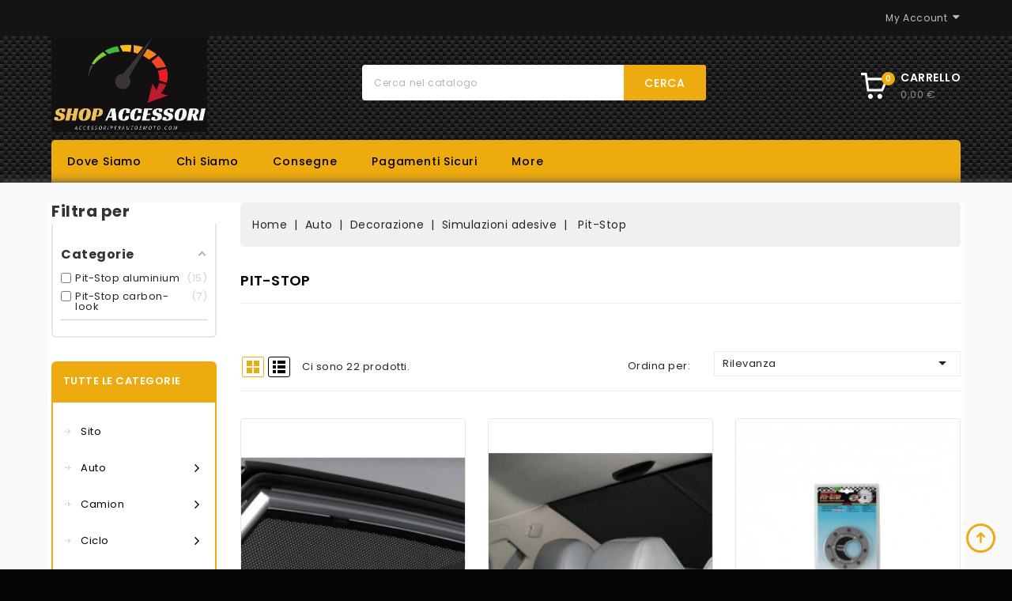

--- FILE ---
content_type: text/css
request_url: https://accessoriperautoemoto.com/modules/cz_verticalmenu/views/css/cz_verticalmenu.css
body_size: 1950
content:
#left-column #czverticalmenublock,
#right-column #czverticalmenublock{ 
    position: relative;
}
#index #left-column #czverticalmenublock,
#index #right-column #czverticalmenublock { 
	padding-top: 20px;
    margin: -70px 0 0px;
}
#left-column #czverticalmenublock,
#right-column #czverticalmenublock { 
	padding-top: 20px;
    margin: -70px 0 30px;
}
#left-column #czverticalmenublock .block_content,
#right-column #czverticalmenublock .block_content{
	padding: 13px 0 9px;
    border: 2px solid #eeab10;
    background: #fff;
    width: 100%;
    margin: 0 0 30px 0;
    position: relative;
    z-index: 8;
	border-radius: 0 0 6px 6px;
	-webkit-border-radius: 0 0 6px 6px;
}
#left-column #czverticalmenublock .block_content, 
#right-column #czverticalmenublock .block_content {
    display: block !important;
}
#left-column #czverticalmenublock .block_content ul,
#right-column #czverticalmenublock .block_content ul{ margin: 0px; }
#left-column .vertical-menu #czverticalmenublock .block_title, 
#right-column .vertical-menu #czverticalmenublock .block_title {
	color: #fff;
    padding:13px 25px;
    font: 600 14px/24px 'Poppins', sans-serif;
    margin: 0;
    background-color: #eeab10;
    border-color: #eeab10;
    letter-spacing: 0.49px;
    cursor: pointer;
    text-transform: uppercase;
	border-radius: 6px 6px 0 0;
    -webkit-border-radius: 6px 6px 0 0;
}
/*#czverticalmenublock .block_title .dropdown-arrow {
    float: left;
	padding-right: 15px;
}
#czverticalmenublock.open .block_title .dropdown-arrow:before {
    content: "\F0C9";
}
#czverticalmenublock .block_title .dropdown-arrow:before {
    font-family: "FontAwesome";
    content: "\F0C9";
    font-size: 17px;
    font-weight: 500;
    color: #fff;
}*/

#czverticalmenublock .more_menu .more_category{ display: inline-block; text-align: right;  float: right;}
#czverticalmenublock .more_menu .more_category .navbar-toggler{  line-height: 6px; padding: 10px 0; }
#czverticalmenublock .more_menu .fa-icon.remove { display: none; }
#czverticalmenublock .more_menu .fa-icon.add { display: block; }
#czverticalmenublock .more_menu.active .fa-icon.remove {
    display: block;
}
#czverticalmenublock .more_menu .more-menu-link.active .fa-icon.remove { display: block; }
#czverticalmenublock .more_menu .more-menu-link.active .fa-icon.add { display: none; }
#czverticalmenublock .more_menu .fa-icon.add:before {
    font-size: 20px;
}
.verticalmenu_block > ul > li{ position: relative;  margin:0 15px 0 25px;}
.verticalmenu_block > ul > li:last-child {
    border: 0;
}
#left-column .vertical-menu .top-menu li a[data-depth="0"], 
#right-column .vertical-menu .top-menu li a[data-depth="0"] {
	text-transform: capitalize;
    font-size: 13px;
    width: auto;
    font-weight: 400;
    letter-spacing: 0.5px;
    color: #000000;
    line-height: 20px;
    padding: 14px 5px 12px 20px;
    margin: 0;
    border: 0;
}
#left-column .vertical-menu .top-menu li.more_menu a[data-depth="0"], 
#right-column .vertical-menu .top-menu li.more_menu a[data-depth="0"] {
    font-size: 12px;
    font-weight: 600;
    letter-spacing: 0.5px;
    text-transform: uppercase;
    color: #eeab10;
}
#left-column .vertical-menu .top-menu li a[data-depth="0"]:hover , 
#right-column .vertical-menu .top-menu li a[data-depth="0"]:hover { color: #eeab10; background: none; }
.vertical-menu .top-menu li:last-child a[data-depth="0"] {
	border-bottom: 0px;
}
.vertical-menu .top-menu #top_moremenu ul li:last-child a[data-depth="0"] {
	border-bottom: 0px;
}

#top_moremenu {
    display: none;
}
.vertical-menu .top-menu[data-depth="1"] {
    margin: 0.625rem;
}
.vertical-menu .top-menu .sub-menu-arrow:after{
	display: block;
	font-family: "FontAwesome";
	content: "\f105";
	font-size: 18px;
	color: #000000;
	cursor: pointer;
}
#left-column .vertical-menu .top-menu li a[data-depth="0"]:hover .sub-menu-arrow:after, 
#right-column .vertical-menu .top-menu li a[data-depth="0"]:hover .sub-menu-arrow:after {
    color: #eeab10;
}
.vertical-menu .top-menu a:not([data-depth="0"]) {
    display: block;
    padding: 0.625rem;
    color: #acaaa6;
    font-weight: 400;
	font-size: 13px;
}
#left-column .vertical-menu .top-menu a.dropdown-submenu,
#right-column .vertical-menu .top-menu a.dropdown-submenu {
    color: #eeab10;
    text-transform: uppercase;
    font-weight: 500;
    font-size: 13px;
}
#czverticalmenublock .top-menu .sub-menu li>a.dropdown-submenu:before {
    border-top: 1px solid #e6e6e6;
    bottom: -30px;
    content: "";
    float: left;
    height: 2px;
    position: absolute;
    width: 20%;
}
#left-column .vertical-menu .top-menu a.dropdown-submenu:hover,
#right-column .vertical-menu .top-menu a.dropdown-submenu:hover {
    color: #000000;
}
.vertical-menu .top-menu a {
    color: #292929;
    text-transform: capitalize;
    font-weight: 400;
}

.vertical-menu .top-menu a[data-depth="1"],
.vertical-menu .top-menu a[data-depth="2"] {
    padding: 0 0 10px 0;
}
.vertical-menu .top-menu .collapse {
    display: inherit;
}
.vertical-menu .top-menu .sub-menu {
    border: 2px solid #eeab10;
    min-width: 568px;
    margin-left: 0px;
    width: 100%;
    z-index: 10000;
    border-radius: 0;
    display: none;
    top: 0 !important;
    left: 100%;
    background-color: #ffffff;
    padding: 20px 20px 20px 0;
    margin-left: 16px;
    -webkit-border-radius: 4px;
    -moz-border-radius: 4px;
    -ms-border-radius: 4px;
    -o-border-radius: 4px;
    border-radius: 4px;
    transform-origin: left center 0;
    -ms-transform-origin: left center 0;
    -webkit-transform-origin: left center 0;
    display: block !important;
    transform: scale(0, 1);
    -webkit-transform: scale(0, 1);
    -ms-transform: scale(0, 1);
    -o-transform: scale(0, 1);
    -moz-transform: scale(0, 1);
    transform-origin: left center 0;
    -webkit-transition: all 500ms ease 0s;
    -moz-transition: all 500ms ease 0s;
    -o-transition: all 500ms ease 0s;
    transition: all 500ms ease 0s;
    opacity: 0;
    -khtml-opacity: 0;
    -webkit-opacity: 0;
    -moz-opacity: 0;
}
.vertical-menu .top-menu li:hover .sub-menu, 
.vertical-menu .sub-menu li:hover > .collapse {
    -webkit-transform: scale(1, 1);
    -ms-transform: scale(1, 1);
    transform: scale(1, 1);
    opacity: 1;
    filter: alpha(opacity=100);
    -webkit-transition: all 500ms ease 0s;
    -moz-transition: all 500ms ease 0s;
    -o-transition: all 500ms ease 0s;
    transition: all 500ms ease 0s;
    overflow: visible;
}
.vertical-menu .top-menu .sub-menu.collapse {
    display: none;
}

.vertical-menu .top-menu .popover {
    max-width: inherit;
}
.vertical-menu  .top-menu a.dropdown-submenu {
    color: #414141;
    text-transform: capitalize;
    font-weight: 400;
    font-size: 15px;
}
.vertical-menu .top-menu .sub-menu a {
    color: #000;
}
/*#left-column .vertical-menu .top-menu .sub-menu a, 
#right-column .vertical-menu .top-menu .sub-menu a {
    color: #000000;
}
#left-column .vertical-menu .top-menu .sub-menu a:hover, 
#right-column .vertical-menu .top-menu .sub-menu a:hover {
    color: #eeab10;
}*/
.vertical-menu .top-menu a[data-depth="0"]{
	text-transform: capitalize;
    font-size: 13px;
    letter-spacing: 0.5px;
    font-weight: 300;
}
.vertical-menu .top-menu a[data-depth="0"]:hover{
	/*background-color: #fff;*/
}
.vertical-menu .top-menu a[data-depth="0"]:hover,
.vertical-menu .top-menu .sub-menu a:hover{
	color: #2fb5d2;
    text-decoration: none;
}
.vertical-menu .top-menu .sub-menu ul[data-depth="1"] > li {
    float: left;
    margin: 0px 0px 5px 20px;
    min-width: 160px;
}
.vertical-menu .top-menu .menu-images-container img{ max-width: 100%; padding-left: 20px; }

@media (max-width: 1429px) {
	#left-column .vertical-menu .top-menu li.more_menu a[data-depth="0"], 
	#right-column .vertical-menu .top-menu li.more_menu a[data-depth="0"] {
		font-size: 11px;
	}
	.verticalmenu_block > ul > li {
		margin-left: 15px;
	}
	#czverticalmenublock .block_title .dropdown-arrow {
		padding-right: 12px;
	}
	#left-column .vertical-menu #czverticalmenublock .block_title, 
	#right-column .vertical-menu #czverticalmenublock .block_title {
		font-size: 13px;
		padding-left: 15px;
  		padding-right: 15px;
	}
}


--- FILE ---
content_type: text/css
request_url: https://accessoriperautoemoto.com/themes/Spares/assets/css/custom.css
body_size: 2554
content:


/********************************************************
			Codezeel Custom Styles
********************************************************/
body {color: #333;}
.cz-carousel {
  display: none;
  position: relative;
  float: left;
  width: 100%;
  margin: 0;
  -ms-touch-action: pan-y;
}

.owl-carousel .owl-wrapper {
  display: none;
  position: relative;
  -webkit-transform: translate3d(0px, 0px, 0px);
}
.owl-carousel .owl-wrapper:after {
  content: ".";
  display: block;
  clear: both;
  visibility: hidden;
  line-height: 0;
  height: 0;
}
.owl-carousel .owl-wrapper-outer {
  overflow: hidden;
  position: relative;
  float: left;
  width: 100%;
}
.owl-carousel .owl-wrapper-outer.autoHeight {
  -webkit-transition: height 500ms ease-in-out;
  -moz-transition: height 500ms ease-in-out;
  -ms-transition: height 500ms ease-in-out;
  -o-transition: height 500ms ease-in-out;
  transition: height 500ms ease-in-out;
}
.owl-carousel .owl-item {
  float: left;
}
.owl-carousel .owl-item .manu_image a {
  display: inline-block;
}
.owl-carousel .owl-item .manu_image a img {
  max-width: 100%;
}
.owl-carousel .owl-item:hover a img {
  border-color: blue;
}
.owl-carousel .owl-wrapper,
.owl-carousel .owl-item {
  /* fix */
  -webkit-backface-visibility: hidden;
  -moz-backface-visibility: hidden;
  -ms-backface-visibility: hidden;
  -webkit-transform: translate3d(0, 0, 0);
  -moz-transform: translate3d(0, 0, 0);
  -ms-transform: translate3d(0, 0, 0);
  text-align: center;
}

/* mouse grab icon */
.grabbing {
  cursor: url("../img/aem/grabbing.png") 8 8, move;
}
 
.customNavigation {
    position: absolute;
    z-index: 9;
    right: 15px;
    width: 65px;
    top: -48px;
    direction: ltr !important;
}

.customNavigation a {
	font-size: 0;
    position: absolute;
    font-weight: 300;
    height: 30px;
    width: 30px;
    line-height: 26px;
    padding: 0;
    color: #fff;
    cursor: pointer;
    overflow: hidden;
	background: #ededed url(../img/aem/slider-arrow.png) no-repeat 0 0;
    -webkit-transition: all 0.5s ease;
    -webkit-transition-delay: 0s;
    -moz-transition: all 0.5s ease 0s;
    -o-transition: all 0.5s ease 0s;
    transition: all 0.5s ease 0s;
	border-radius: 3px;
	-webkit-border-radius: 3px;
}

.customNavigation a:hover{
    background-color: #eeab10;
}
/*.customNavigation a:before {
    font-size: 17px;
    font-family: "FontAwesome";
    color: #000;
}
.customNavigation a.prev:before {
    content: "\f104";
}
.customNavigation a.next:before {
    content: "\f105";
}*/
.customNavigation a:hover:before{ color: #d40317; }

.customNavigation a.prev {
  left: 0px;
  background-position: -10px -7px;
}

.customNavigation a.next {
  right: 0px;
  background-position:-122px -7px;
}

.customNavigation a.prev:hover{
	background-position: -10px -72px;
}

.customNavigation a.next:hover{
	 background-position: -122px -72px;
}
@media (max-width: 1500px) {
	/*.customNavigation a.prev{
		left: -15px;
	}
	.customNavigation a.next {
		right: -15px;
	}*/
}

@media (max-width: 991px) {
	.customNavigation a.prev{
		left: 0px;
	}
	.customNavigation a.next {
		right: 0px;
	}
}

.layout-left-column #left-column #czleftbanner {
    margin-bottom: 25px;
}
#czleftbanner img,
#czrightbanner img{
	max-width: 100%;
}	
#czleftbanner li, #czrightbanner li {
    display: inline-block;
}
#czleftbanner li a, #czrightbanner li a {
    display: inline-block;
    overflow: hidden;
    position: relative;
}
#czleftbanner li a:before, #czrightbanner li a:before,
#czleftbanner li a:after, #czrightbanner li a:after{
    content: '';
    position: absolute;
    top: 0;
    left: 0;
    width: 100%;
    height: 100%;
    z-index: 1;
    background-color: rgba(255,255,255,0.25);
    -webkit-transition: all 0.5s;
    -moz-transition: all 0.5s;
    -o-transition: all 0.5s;
    transition: all 0.5s;
    -webkit-transform: translate(-13%,-190%) rotate(-30deg);
    transform: translate(-13%,-190%) rotate(-30deg);
    -webkit-transition-timing-function: cubic-bezier(0.75, 0, 0.125, 1);
    transition-timing-function: cubic-bezier(0.75, 0, 0.125, 1);
}
#czleftbanner li:hover a:before, #czrightbanner li:hover a:before ,
#czleftbanner li:hover a:after, #czrightbanner li:hover a:after{
     -webkit-transform: translate(0,0);
    transform: translate(0,0);
}
#czleftbanner li a:after, #czrightbanner li a:after{
  -webkit-transition-delay: 0.2s;
    transition-delay: 0.2s;
}

.top_button {
	background: url(../img/aem/top-arrow.png) no-repeat scroll center center;
    bottom: 20px;
    cursor: pointer;
    height: 40px;
    padding: 0;
    position: fixed;
    right: 20px;
    text-align: center;
    width: 40px;
    z-index: 99;
}

/* Flexslider */

#index .spinner {
    background: url(../img/aem/loading.gif) no-repeat center center #ffffff;
    width: 100%;
    min-height: 525px;
	background-size: 45%;
}


/* Preloader 

#czpreloader {
    position:fixed;
    top:0;
    left:0;
    right:0;
    bottom:0;
    background-color:#fff;
    z-index:99;
}

#loading_status {
    width:200px;
    height:200px;
    position:absolute;
    left:50%; 
    top:50%; 
    background-image:url(../img/aem/preloader.gif); 
    background-repeat:no-repeat;
    background-position:center;
    margin:-100px 0 0 -100px;
}*/
#header {background:#000;}
#header .logo {max-width: 50%;}
#header .header_logo {padding-top:0; padding-bottom:10px;}
.header-top .menu {width: 100%; text-align: left;float: left; background:#eeab10; padding:8px 0;border-radius:5px 5px 0 0;}
#header .user-info {}
#header .header-top {background: url(../img/aem/carbon-bg2.jpg) repeat scroll 0 0;}
.page-container {padding:0 5px;}
#header .header-top > .container {background:transparent;}
#wrapper,#index #wrapper {padding-top:25px;background:#f9f9f9; box-shadow:0px 0px 10px 1px #555; position: relative; z-index: 99}
.vertical-menu .top-menu .sub-menu {min-width:600px;}
.breadcrumb {margin-top: 0;}
#header .search-widget {float: left;}
#header .search-widget .search_toggle {width:435px;}
#header .mobile-menu.fixed > .menu-icon {background: #000;}
#index #left-column #czverticalmenublock, #index #right-column #czverticalmenublock,
#left-column #czverticalmenublock, #right-column #czverticalmenublock {margin-top:0; padding-top:0;}
.has-discount .discount {background:#1e7d24}
.footer-container, .footer-after {background: transparent;}
.footer-before .container, .footer-container .page-container {width:100%;}
.footer-container .page-container {background: url(../img/aem/carbon-bg2.jpg) repeat scroll 0 0;border-radius: 0px;padding-left:15px; padding-right:15px;}
.footer-container .links li a, .footer-container .links.block-contact ul li span,.footer-container .links .h3, .footer-container .links h3, .footer-container .links h3 a,
#footer .block_newsletter .sub_heading,#footer .block_newsletter .block_title, .footer-after .links span, .footer-after .copyright {color: #fff;}
.footer-container .links.block-contact .block-contact-title {background:url(../img/aem/footer-logo.jpg) no-repeat scroll 0 0;}
.footer-container .links.block-contact .block-contact-title {min-height:110px;}
#product-details .product-manufacturer {max-width:300px;}
.products .product-price-and-shipping, .product-price {color: #189018}
.top-menu [data-depth="2"] {display: none;}

.checkout-step .delivery-option img {width:90px;}

@media (min-width:650px) and (max-width:990px){
  #header .header-top > .container{width: 100%}
  #header .logo {width:100%; height:auto;max-width:150px; max-height:85px;}
  #header .header-top .menu-icon .cat-title{position: absolute; left: 0; top:-43px;}
  #header .search-widget {margin-right: 0;margin-left: 50px;}
  #header .search-widget .search_toggle {width:330px;}
  #mobile_top_menu_wrapper .mobile-menu-inner {top:40px;}
  
}
@media (min-width:576px) and (max-width:649px){
    #header .header-top > .container{width: 100%}
  #header .logo {width:100%; height:auto;max-width:150px; max-height:85px;}
  #header .header-top .menu-icon .cat-title{position: absolute; left: 0; top:-43px;}
  #header .search-widget {margin-right: 0;margin-left: 10px;}
  #header .search-widget .search_toggle {width:330px;}
    #mobile_top_menu_wrapper .mobile-menu-inner {top:40px;}
}
@media (max-width:575px){
  #header .header-top .menu-icon .cat-title{position: absolute; left: 0; top:-43px;}
  #mobile_top_menu_wrapper .mobile-menu-inner {top:40px;}
  #header .search-widget {float: right;}
  #wrapper, #index #wrapper {padding-top: 48px; z-index: 1;}
  #header .logo {width:100%; height:auto;max-width:150px; max-height:100px;}
  /*#header .search-widget .search_button {background-position: center -46px;}*/
  #header .blockcart {margin: 14px 13px -37px;}
  #header .search-widget .search_toggle {max-width:310px;right:-60px;}
}

--- FILE ---
content_type: application/javascript
request_url: https://accessoriperautoemoto.com/modules/ps_searchbar/ps_searchbar.js
body_size: 762
content:
/* global $ */
$(document).ready(function () {
    var $searchWidget = $('#search_widget');
    var $searchBox    = $searchWidget.find('input[type=text]');
    var searchURL     = $searchWidget.attr('data-search-controller-url');
    var $clearButton  = $searchWidget.find('i.clear');

    $.widget('prestashop.psBlockSearchAutocomplete', $.ui.autocomplete, {
        _renderItem: function (ul, product) {
            var image = (product.cover) ? product.cover : prestashop.urls.no_picture_image;
            var $img = $('<img class="autocomplete-thumbnail" src="'+image.bySize.small_default.url+'">');
            return $("<li>")
                .append($("<a>")
                    .append($img)
                    .append($("<span>").html(product.name).addClass("product"))
                ).appendTo(ul)
            ;
        }
    });

    var isMobile = function() {
        return $(window).width() < 768;
    };
    var autocompletePosition = function() {
      return {
        my: 'right top',
        at: 'right bottom',
        of: isMobile() ? '.header-top' : '#search_widget',
      };
    };

    $searchBox.psBlockSearchAutocomplete({
        position: autocompletePosition(),
        source: function (query, response) {
            $.post(searchURL, {
                s: query.term,
                resultsPerPage: 10
            }, null, 'json')
            .then(function (resp) {
                response(resp.products);
            })
            .fail(response);
        },
        select: function (event, ui) {
            var url = ui.item.url;
            window.location.href = url;
        },
    }).psBlockSearchAutocomplete("widget").addClass('searchbar-autocomplete');

    $(window).resize(function() {
      $searchBox.psBlockSearchAutocomplete({
        position: autocompletePosition(),
      });
      $searchBox.keyup();
    });

    $clearButton.click(function() {
        $searchBox.val("");
        $clearButton.hide();
    });

    $searchBox.keyup(function() {
        $clearButton.toggle($searchBox.val() !== "" && isMobile());
    });
});
